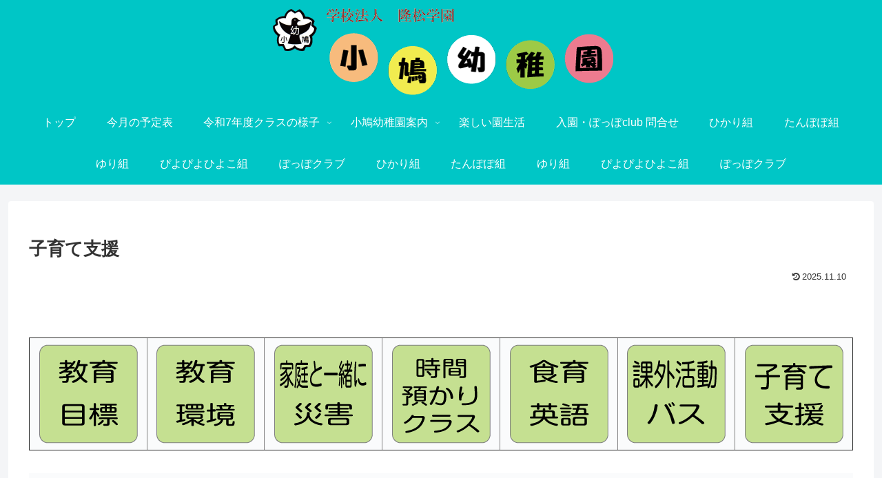

--- FILE ---
content_type: text/css
request_url: https://fukui-kobato.ed.jp/wp-content/themes/cocoon-child-master/style.css?ver=6.9&fver=20220715052101
body_size: 2671
content:
@charset "UTF-8";

/*!
Theme Name: Cocoon Child
Description: Cocoon専用の子テーマ
Theme URI: https://wp-cocoon.com/
Author: わいひら
Author URI: https://nelog.jp/
Template:   cocoon-master
Version:    1.1.3
*/

/************************************
** 子テーマ用のスタイルを書く
************************************/
/*必要ならばここにコードを書く*/

/************************************
** レスポンシブデザイン用のメディアクエリ
************************************/
/*1023px以下*/
@media screen and (max-width: 1023px){
  /*必要ならばここにコードを書く*/
}

/*834px以下*/
@media screen and (max-width: 834px){
  /*必要ならばここにコードを書く*/
}

/*480px以下*/
@media screen and (max-width: 480px){
  /*必要ならばここにコードを書く*/
}

/************************************
** ブログカード
************************************/
.blogcard-snippet,
.blogcard-footer {
  display: none;
}
.blogcard-wrap {
  transition: all .3s;
  max-width: 600px;
  margin: 2em auto;
}
.blogcard {
  border:1px solid #eaeaea !important;
  box-shadow: 0 2px 5px rgba(0, 0, 0, .15);
  padding: 10px;
}
.blogcard-wrap:hover {
  background: none;
  transform: translateY(-3px);
  box-shadow: 0px 10px 20px rgba(0, 0, 0, .1);
}
.blogcard-thumbnail {
  margin: 0;
}
.blogcard-thumbnail img {
  display: block;
}
.blogcard-title {
  color: #555;
  letter-spacing: 0.5px;
  font-size: 15px;
  line-height: 1.5;
  margin: 10px 0 0 0;
  height: 45px;
  overflow: hidden;
}
.blogcard-content {
  min-height: auto;
  margin-left: 185px;
  padding-right: 6px;
}
.blogcard-label {
  top: -11px;
  left: 9px;
  padding: 3px 0.6em;
  background:#aaa;
  padding: 1px 10px;
  font-weight: 600;
  font-size: 11px;
  letter-spacing: 1px;
}
.blogcard-content:after {
  content: "クリック";
  background: #66c2c3; /* 背景色 */
  display: block;
  text-align: center;
  color: #fff;
  font-weight: 600;
  letter-spacing: 1px;
  width: 180px;
  border-radius: 20px;
  font-size: 13px;
  padding: 1px 0;
  margin-top: 6px;
}
@media screen and (max-width: 834px) {
  .blogcard-content {
    margin-left: 130px;
  }
  .blogcard-title {
    font-size:12px;
    line-height: 1.5;
    height: 35px;
    margin:0;
  }
  .blogcard-content:after {
    content: "タップして読む";
  }
  .blogcard-thumbnail{
    width:120px;
  }
}
@media screen and (max-width: 560px) {
  .blogcard-content:after {
    width: 120px;
    font-size: 12px;
  }
  .blogcard-title {
    margin:0;
  }
}
@media screen and (max-width: 320px) {
  .blogcard-thumbnail {
    width: 100px;
  }
  .blogcard-content {
    margin-left: 110px;
  }
  .blogcard-title {
    height: 35px;
  }
}

img {
pointer-events: none;
}